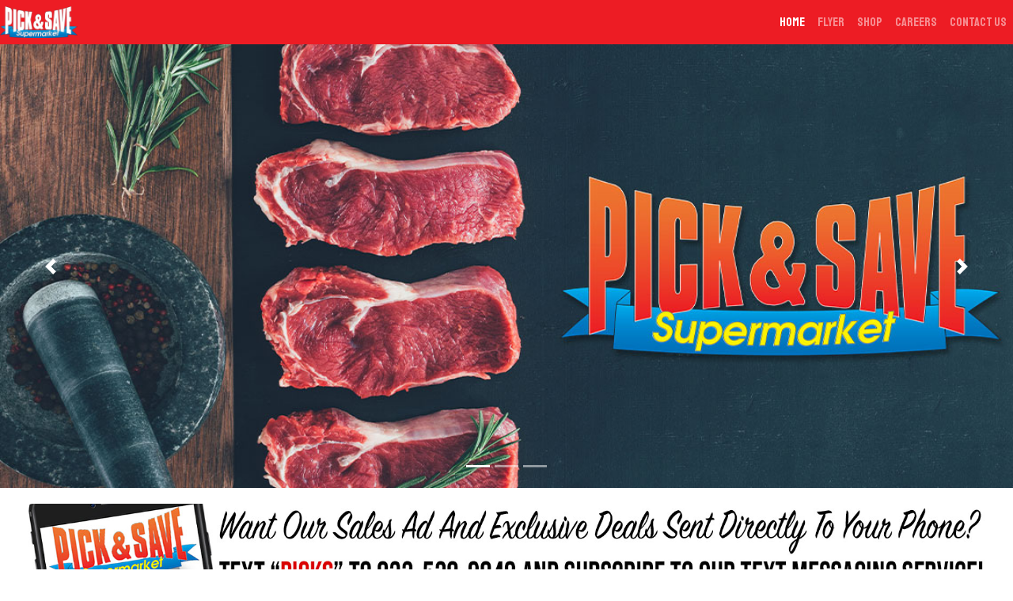

--- FILE ---
content_type: text/html
request_url: https://pickandsavesupermarket.com/index
body_size: 1464
content:
<!DOCTYPE html>
<html>

<head>
  <meta charset="utf-8">
  <meta http-equiv="X-UA-Compatible" content="IE=edge">
  <meta name="viewport" content="width=device-width, initial-scale=1.0">
  <title>Pick & Save</title>
  <link href="css/Template2.css" rel="stylesheet" type="text/css">
  <link href="css/bootstrapTemplate2.css" rel="stylesheet" type="text/css">
  <link href="https://fonts.googleapis.com/css2?family=Staatliches&display=swap" rel="stylesheet">
  <link rel="icon" type="image/png" href="favicon.png" />
  <link rel="stylesheet" href="https://use.fontawesome.com/releases/v5.8.1/css/all.css" integrity="sha384-50oBUHEmvpQ+1lW4y57PTFmhCaXp0ML5d60M1M7uH2+nqUivzIebhndOJK28anvf" crossorigin="anonymous">
</head>

<body>

  <!-- nav -->
  <nav class="navbar navbar-expand-lg navbar-dark bg-danger Staatliches">
    <a class="navbar-brand" href="index"><img src="images/PSLogo2.png" height="40" alt=""></a>
    <button class="navbar-toggler" type="button" data-toggle="collapse" data-target="#navbarSupportedContent" aria-controls="navbarSupportedContent" aria-expanded="false" aria-label="Toggle navigation">
      <span class="navbar-toggler-icon"></span>
    </button>

    <div class="collapse navbar-collapse" id="navbarSupportedContent">
      <ul class="navbar-nav ml-auto">
        <li class="nav-item active">
          <a class="nav-link" href="index">Home <span class="sr-only">(current)</span></a>
        </li>
        <li class="nav-item">
          <a class="nav-link" href="flyer-Jan19.pdf">Flyer</a>
        </li>
        <li class="nav-item">
          <a class="nav-link" href="#">Shop</a>
        </li>
        <li class="nav-item">
          <a class="nav-link" href="application">Careers</a>
        </li>
        <li class="nav-item">
          <a class="nav-link" href="contact">Contact Us</a>
        </li>
      </ul>
    </div>
  </nav>
  <!-- nav -->

  <div id="PickandSaveCarousel" class="carousel slide" data-ride="carousel">
    <ol class="carousel-indicators">
      <li data-target="#PickandSaveCarousel" data-slide-to="0" class="active"></li>
      <li data-target="#PickandSaveCarousel" data-slide-to="1"></li>
      <li data-target="#PickandSaveCarousel" data-slide-to="2"></li>
    </ol>
    <div class="carousel-inner">
      <div class="carousel-item active" data-interval="3000">
        <img src="images/grocerypic.jpg" class="d-block w-100" alt="Picture of Meat">
      </div>
      <div class="carousel-item" data-interval="3000">
        <img src="images/grocerypic3.jpg" class="d-block w-100" alt="Covid Information">
      </div>
      <div class="carousel-item" data-interval="3000">
        <img src="images/grocerypic4.jpg" class="d-block w-100" alt="Digital Advertising Image">
      </div>
    </div>
    <a class="carousel-control-prev" href="#PickandSaveCarousel" role="button" data-slide="prev">
      <span class="carousel-control-prev-icon" aria-hidden="true"></span>
      <span class="sr-only">Previous</span>
    </a>
    <a class="carousel-control-next" href="#PickandSaveCarousel" role="button" data-slide="next">
      <span class="carousel-control-next-icon" aria-hidden="true"></span>
      <span class="sr-only">Next</span>
    </a>
  </div>


  <div class="container-fluid wrapper center">

    <div class="row wrapper padding3">
      <div class="col-md wrapper padding4">
     <img src="images/textbanner.jpg" class="rounded">
      </div>
    </div>


     <section class="container2">
      <div class="row wrapper padding3">
        <div class="col-md-6 wrapper padding4">
        <a href="flyer-Jan19.pdf"><img src="images/specials.png" class="rounded"></a>
        </div>
        <div class="col-md-6 wrapper padding4">
          <a href="contact"><img src="images/location.png" class="rounded"></a>
        </div>
      </div>

      <div class="row wrapper padding3">
        <div class="col-md-6 wrapper padding4">
          <a href="application.php"><img src="images/employment.png" class="rounded"></a>
        </div>
        <div class="col-md-6 wrapper padding4">
          <a href="contact"><img src="images/contact.png" class="rounded"></a>
        </div>
      </div>
      <br />
      </div>
        </section>

        <div class="bg-dark container">
          <div class="row montserrat">
            <div class="col-12 text-white">
              <hr class="bg-white1" />
              <h4 class="center icon-size">FOLLOW US ON:
                <a href="https://www.facebook.com/pickandsavesupermarketdetroit" target="_blank" class="text-white space"><i class="fab fa-facebook icon"></i></a>
              </h4>
            </div>
          </div>

    <div class="row wrapper montserrat">
      <div class="col text-white center">Website Designed & Maintained by <a href="http://www.huronweb.net" class="text-white">Huron Web Printing and Graphics</a>
      </div>
    </div>
  </div>

  <!-- SCRIPTS -->
  <script src="https://code.jquery.com/jquery-3.3.1.slim.min.js" integrity="sha384-q8i/X+965DzO0rT7abK41JStQIAqVgRVzpbzo5smXKp4YfRvH+8abtTE1Pi6jizo" crossorigin="anonymous">
  </script>

  <script src="https://cdnjs.cloudflare.com/ajax/libs/popper.js/1.14.7/umd/popper.min.js" integrity="sha384-UO2eT0CpHqdSJQ6hJty5KVphtPhzWj9WO1clHTMGa3JDZwrnQq4sF86dIHNDz0W1" crossorigin="anonymous">
  </script>

  <script src="https://stackpath.bootstrapcdn.com/bootstrap/4.3.1/js/bootstrap.min.js" integrity="sha384-JjSmVgyd0p3pXB1rRibZUAYoIIy6OrQ6VrjIEaFf/nJGzIxFDsf4x0xIM+B07jRM" crossorigin="anonymous">
  </script>

  <!-- SCRIPTS -->


</body>

</html>


--- FILE ---
content_type: text/css
request_url: https://pickandsavesupermarket.com/css/Template2.css
body_size: 582
content:
html {
    overflow-x: hidden;
}

.container1 {
  width: 100%;
  padding-right: 25px;
  padding-left: 25px;
  margin-right: auto;
  margin-left: auto;
}
@media screen and (max-width: 705px) {
  .container1 {
    padding-right: 5px;
    padding-left: 5px;
  }
}


.background {
  background-color: #273c75;
}

.width {
  width: 95%;
}
@media (max-width: 1200px) {
  .width {
    width: 100%;
  }
}

.Staatliches {
  font-family: 'Staatliches', cursive;
}


.wrapper img {
  max-width: 100%;
  width: auto;
  height: auto;
}

.padding3 {
    padding-top: 10px;
    padding-left: 15px;
    padding-right: 15px;
}

@media screen and (max-width: 705px) {
  .padding3 {
    padding-top: 2px;
    padding-left: 0px;
    padding-right: 0px;
  }
}

.padding4 {
    padding-top: 10px;
    padding-bottom: 10px;
}

.center {
    text-align: center;
    font-weight: 900;
}

.bg-white1 {
  background-color: #fff;
  opacity: 0.95;
}

.text-white {
  color: #fff;
}

.text-white1 {
  color: #fff;
  font-size: 75px;
  text-shadow: 1px 1px #2d3436;
}

.top5 { margin-top:5px; }
.top7 { margin-top:7px; }
.top10 { margin-top:10px; }
.top15 { margin-top:15px; }
.top17 { margin-top:17px; }
.top30 { margin-top:30px; }
.top40 { margin-top:40px; }
.top50 { margin-top:56px; }

.bottom5 { margin-bottom:5px; }
.bottom7 { margin-bottom:7px; }
.bottom10 { margin-bottom:10px; }
.bottom15 { margin-bottom:15px; }
.bottom17 { margin-bottom:17px; }
.bottom30 { margin-bottom:30px; }

.space {
    margin-left: 5px;
    margin-right: 5px;
}

@media screen and (max-width: 705px) {
  .space {
    margin-left: 5px;
    margin-right: 5px;
  }
}

.gmap_canvas {
  position: relative;
  padding-bottom: 75%;
  height: 0;
  overflow: hidden;
}

.gmap_canvas iframe {
    position: absolute;
    top: 0;
    left: 0;
    width: 100%;
    height: 90%;
}

.carousel .item {
    width: 100%; /*slider width*/
    max-height: 600px; /*slider height*/
}
.carousel .item img {
    width: 100%; /*img width*/
}
/*full width container*/
@media (max-width: 767px) {
    .block {
        margin-left: -20px;
        margin-right: -20px;
    }
}


#pricing{
  padding: 20px;
  text-align: center;
}

.pricing-column {
  padding: 3% 2%
}


.text-blast {
    transform: rotate(-2deg);
    padding-left: 50px;
}

@media (max-width: 1200px) {
.text-blast {
    padding-left: 20px;
}
}


.padding1 {
    padding-top: 150px;
    padding-right: 10px;
}

@media (max-width: 1200px) {
.padding1 {
padding-top: 10px;
}
}


.image2{
   display: none;
}

@media only screen and (max-width: 500px){
   .image1{
     display: none;
   }

   .image2{
     display: block;
   }
}

.hp-as{
			display:none;

    }
